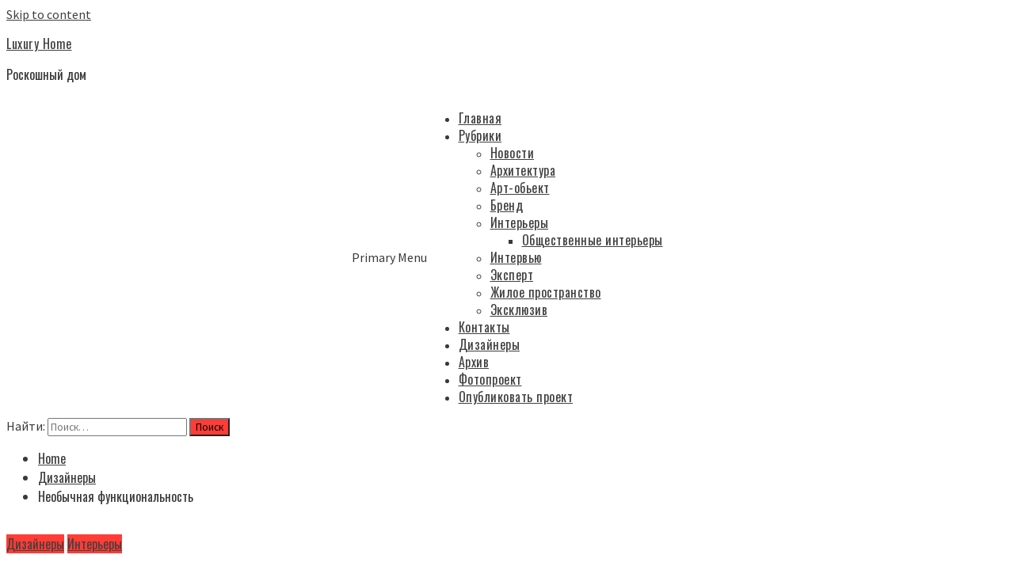

--- FILE ---
content_type: text/html; charset=UTF-8
request_url: https://luxury39.art/neobychnaya-funkczionalnost/
body_size: 70858
content:
 <!doctype html>
<html lang="ru-RU">
<head>
    <meta charset="UTF-8">
    <meta name="viewport" content="width=device-width, initial-scale=1">
	<meta name="zen-verification" content="nicbYPBWa1bBWN4iq33v49vbyHW0no6ZaRQ2prR6Lp6yf2ss7g0pFeszm6gge83a" />
    <link rel="profile" href="http://gmpg.org/xfn/11">

    <meta name='robots' content='index, follow, max-image-preview:large, max-snippet:-1, max-video-preview:-1' />

	<!-- This site is optimized with the Yoast SEO plugin v20.10 - https://yoast.com/wordpress/plugins/seo/ -->
	<title>Необычная функциональность - Luxury Home</title>
	<meta name="description" content="Luxury Home Как сделать интерьер максимально удобным, но при этом не потерять в красоте, нам расскажет дизайнер Анна Григорьева" />
	<link rel="canonical" href="https://luxury39.art/neobychnaya-funkczionalnost/" />
	<meta property="og:locale" content="ru_RU" />
	<meta property="og:type" content="article" />
	<meta property="og:title" content="Необычная функциональность - Luxury Home" />
	<meta property="og:description" content="Luxury Home Как сделать интерьер максимально удобным, но при этом не потерять в красоте, нам расскажет дизайнер Анна Григорьева" />
	<meta property="og:url" content="https://luxury39.art/neobychnaya-funkczionalnost/" />
	<meta property="og:site_name" content="Luxury Home" />
	<meta property="article:published_time" content="2021-10-01T15:11:21+00:00" />
	<meta property="article:modified_time" content="2025-10-08T13:41:38+00:00" />
	<meta property="og:image" content="https://luxury39.art/wp-content/uploads/2021/10/Гостиная-Вид-на-кухню_zvetb_1-scaled.jpg" />
	<meta property="og:image:width" content="1600" />
	<meta property="og:image:height" content="1173" />
	<meta property="og:image:type" content="image/jpeg" />
	<meta name="author" content="Luxury Home" />
	<meta name="twitter:card" content="summary_large_image" />
	<meta name="twitter:label1" content="Написано автором" />
	<meta name="twitter:data1" content="Luxury Home" />
	<meta name="twitter:label2" content="Примерное время для чтения" />
	<meta name="twitter:data2" content="4 минуты" />
	<script type="application/ld+json" class="yoast-schema-graph">{"@context":"https://schema.org","@graph":[{"@type":"Article","@id":"https://luxury39.art/neobychnaya-funkczionalnost/#article","isPartOf":{"@id":"https://luxury39.art/neobychnaya-funkczionalnost/"},"author":{"name":"Luxury Home","@id":"https://luxury39.art/#/schema/person/1c70a9fa906899e5e9349ab85f11031d"},"headline":"Необычная функциональность","datePublished":"2021-10-01T15:11:21+00:00","dateModified":"2025-10-08T13:41:38+00:00","mainEntityOfPage":{"@id":"https://luxury39.art/neobychnaya-funkczionalnost/"},"wordCount":410,"publisher":{"@id":"https://luxury39.art/#organization"},"image":{"@id":"https://luxury39.art/neobychnaya-funkczionalnost/#primaryimage"},"thumbnailUrl":"https://luxury39.art/wp-content/uploads/2021/10/Гостиная-Вид-на-кухню_zvetb_1-scaled.jpg","articleSection":["Дизайнеры","Интерьеры"],"inLanguage":"ru-RU"},{"@type":"WebPage","@id":"https://luxury39.art/neobychnaya-funkczionalnost/","url":"https://luxury39.art/neobychnaya-funkczionalnost/","name":"Необычная функциональность - Luxury Home","isPartOf":{"@id":"https://luxury39.art/#website"},"primaryImageOfPage":{"@id":"https://luxury39.art/neobychnaya-funkczionalnost/#primaryimage"},"image":{"@id":"https://luxury39.art/neobychnaya-funkczionalnost/#primaryimage"},"thumbnailUrl":"https://luxury39.art/wp-content/uploads/2021/10/Гостиная-Вид-на-кухню_zvetb_1-scaled.jpg","datePublished":"2021-10-01T15:11:21+00:00","dateModified":"2025-10-08T13:41:38+00:00","description":"Luxury Home Как сделать интерьер максимально удобным, но при этом не потерять в красоте, нам расскажет дизайнер Анна Григорьева","breadcrumb":{"@id":"https://luxury39.art/neobychnaya-funkczionalnost/#breadcrumb"},"inLanguage":"ru-RU","potentialAction":[{"@type":"ReadAction","target":["https://luxury39.art/neobychnaya-funkczionalnost/"]}]},{"@type":"ImageObject","inLanguage":"ru-RU","@id":"https://luxury39.art/neobychnaya-funkczionalnost/#primaryimage","url":"https://luxury39.art/wp-content/uploads/2021/10/Гостиная-Вид-на-кухню_zvetb_1-scaled.jpg","contentUrl":"https://luxury39.art/wp-content/uploads/2021/10/Гостиная-Вид-на-кухню_zvetb_1-scaled.jpg","width":1600,"height":1173},{"@type":"BreadcrumbList","@id":"https://luxury39.art/neobychnaya-funkczionalnost/#breadcrumb","itemListElement":[{"@type":"ListItem","position":1,"name":"Главная страница","item":"https://luxury39.art/"},{"@type":"ListItem","position":2,"name":"Рубрики","item":"https://luxury39.art/catalogs/"},{"@type":"ListItem","position":3,"name":"Дизайнеры","item":"https://luxury39.art/category/designer/"},{"@type":"ListItem","position":4,"name":"Необычная функциональность"}]},{"@type":"WebSite","@id":"https://luxury39.art/#website","url":"https://luxury39.art/","name":"Luxury Home","description":"Роскошный дом","publisher":{"@id":"https://luxury39.art/#organization"},"alternateName":"Лакшери Хоум","potentialAction":[{"@type":"SearchAction","target":{"@type":"EntryPoint","urlTemplate":"https://luxury39.art/?s={search_term_string}"},"query-input":"required name=search_term_string"}],"inLanguage":"ru-RU"},{"@type":"Organization","@id":"https://luxury39.art/#organization","name":"Luxury home","alternateName":"Лакшери Хоум","url":"https://luxury39.art/","logo":{"@type":"ImageObject","inLanguage":"ru-RU","@id":"https://luxury39.art/#/schema/logo/image/","url":"http://luxury39.art/wp-content/uploads/2023/01/lh_logos.png","contentUrl":"http://luxury39.art/wp-content/uploads/2023/01/lh_logos.png","width":2050,"height":342,"caption":"Luxury home"},"image":{"@id":"https://luxury39.art/#/schema/logo/image/"}},{"@type":"Person","@id":"https://luxury39.art/#/schema/person/1c70a9fa906899e5e9349ab85f11031d","name":"Luxury Home","image":{"@type":"ImageObject","inLanguage":"ru-RU","@id":"https://luxury39.art/#/schema/person/image/","url":"https://secure.gravatar.com/avatar/9116d5a7c21ebd20ec450deced663944?s=96&d=mm&r=g","contentUrl":"https://secure.gravatar.com/avatar/9116d5a7c21ebd20ec450deced663944?s=96&d=mm&r=g","caption":"Luxury Home"},"sameAs":["http://luxury39.art","https://instagram.com/luxury39.art?igshid=YmMyMTA2M2Y=","https://youtube.com/@Magazine_luxuryhome"],"url":"https://luxury39.art/author/luxury039/"}]}</script>
	<!-- / Yoast SEO plugin. -->


<link rel='dns-prefetch' href='//fonts.googleapis.com' />
<link rel="alternate" type="application/rss+xml" title="Luxury Home &raquo; Лента" href="https://luxury39.art/feed/" />
<link rel="alternate" type="application/rss+xml" title="Luxury Home &raquo; Лента комментариев" href="https://luxury39.art/comments/feed/" />
<link rel="alternate" type="application/rss+xml" title="Luxury Home &raquo; Лента комментариев к &laquo;Необычная функциональность&raquo;" href="https://luxury39.art/neobychnaya-funkczionalnost/feed/" />
<script type="text/javascript">
window._wpemojiSettings = {"baseUrl":"https:\/\/s.w.org\/images\/core\/emoji\/14.0.0\/72x72\/","ext":".png","svgUrl":"https:\/\/s.w.org\/images\/core\/emoji\/14.0.0\/svg\/","svgExt":".svg","source":{"concatemoji":"https:\/\/luxury39.art\/wp-includes\/js\/wp-emoji-release.min.js?ver=6.2.8"}};
/*! This file is auto-generated */
!function(e,a,t){var n,r,o,i=a.createElement("canvas"),p=i.getContext&&i.getContext("2d");function s(e,t){p.clearRect(0,0,i.width,i.height),p.fillText(e,0,0);e=i.toDataURL();return p.clearRect(0,0,i.width,i.height),p.fillText(t,0,0),e===i.toDataURL()}function c(e){var t=a.createElement("script");t.src=e,t.defer=t.type="text/javascript",a.getElementsByTagName("head")[0].appendChild(t)}for(o=Array("flag","emoji"),t.supports={everything:!0,everythingExceptFlag:!0},r=0;r<o.length;r++)t.supports[o[r]]=function(e){if(p&&p.fillText)switch(p.textBaseline="top",p.font="600 32px Arial",e){case"flag":return s("\ud83c\udff3\ufe0f\u200d\u26a7\ufe0f","\ud83c\udff3\ufe0f\u200b\u26a7\ufe0f")?!1:!s("\ud83c\uddfa\ud83c\uddf3","\ud83c\uddfa\u200b\ud83c\uddf3")&&!s("\ud83c\udff4\udb40\udc67\udb40\udc62\udb40\udc65\udb40\udc6e\udb40\udc67\udb40\udc7f","\ud83c\udff4\u200b\udb40\udc67\u200b\udb40\udc62\u200b\udb40\udc65\u200b\udb40\udc6e\u200b\udb40\udc67\u200b\udb40\udc7f");case"emoji":return!s("\ud83e\udef1\ud83c\udffb\u200d\ud83e\udef2\ud83c\udfff","\ud83e\udef1\ud83c\udffb\u200b\ud83e\udef2\ud83c\udfff")}return!1}(o[r]),t.supports.everything=t.supports.everything&&t.supports[o[r]],"flag"!==o[r]&&(t.supports.everythingExceptFlag=t.supports.everythingExceptFlag&&t.supports[o[r]]);t.supports.everythingExceptFlag=t.supports.everythingExceptFlag&&!t.supports.flag,t.DOMReady=!1,t.readyCallback=function(){t.DOMReady=!0},t.supports.everything||(n=function(){t.readyCallback()},a.addEventListener?(a.addEventListener("DOMContentLoaded",n,!1),e.addEventListener("load",n,!1)):(e.attachEvent("onload",n),a.attachEvent("onreadystatechange",function(){"complete"===a.readyState&&t.readyCallback()})),(e=t.source||{}).concatemoji?c(e.concatemoji):e.wpemoji&&e.twemoji&&(c(e.twemoji),c(e.wpemoji)))}(window,document,window._wpemojiSettings);
</script>
<style type="text/css">
img.wp-smiley,
img.emoji {
	display: inline !important;
	border: none !important;
	box-shadow: none !important;
	height: 1em !important;
	width: 1em !important;
	margin: 0 0.07em !important;
	vertical-align: -0.1em !important;
	background: none !important;
	padding: 0 !important;
}
</style>
	<link rel='stylesheet' id='wp-block-library-css' href='https://luxury39.art/wp-includes/css/dist/block-library/style.min.css?ver=6.2.8' type='text/css' media='all' />
<link rel='stylesheet' id='classic-theme-styles-css' href='https://luxury39.art/wp-includes/css/classic-themes.min.css?ver=6.2.8' type='text/css' media='all' />
<style id='global-styles-inline-css' type='text/css'>
body{--wp--preset--color--black: #000000;--wp--preset--color--cyan-bluish-gray: #abb8c3;--wp--preset--color--white: #ffffff;--wp--preset--color--pale-pink: #f78da7;--wp--preset--color--vivid-red: #cf2e2e;--wp--preset--color--luminous-vivid-orange: #ff6900;--wp--preset--color--luminous-vivid-amber: #fcb900;--wp--preset--color--light-green-cyan: #7bdcb5;--wp--preset--color--vivid-green-cyan: #00d084;--wp--preset--color--pale-cyan-blue: #8ed1fc;--wp--preset--color--vivid-cyan-blue: #0693e3;--wp--preset--color--vivid-purple: #9b51e0;--wp--preset--gradient--vivid-cyan-blue-to-vivid-purple: linear-gradient(135deg,rgba(6,147,227,1) 0%,rgb(155,81,224) 100%);--wp--preset--gradient--light-green-cyan-to-vivid-green-cyan: linear-gradient(135deg,rgb(122,220,180) 0%,rgb(0,208,130) 100%);--wp--preset--gradient--luminous-vivid-amber-to-luminous-vivid-orange: linear-gradient(135deg,rgba(252,185,0,1) 0%,rgba(255,105,0,1) 100%);--wp--preset--gradient--luminous-vivid-orange-to-vivid-red: linear-gradient(135deg,rgba(255,105,0,1) 0%,rgb(207,46,46) 100%);--wp--preset--gradient--very-light-gray-to-cyan-bluish-gray: linear-gradient(135deg,rgb(238,238,238) 0%,rgb(169,184,195) 100%);--wp--preset--gradient--cool-to-warm-spectrum: linear-gradient(135deg,rgb(74,234,220) 0%,rgb(151,120,209) 20%,rgb(207,42,186) 40%,rgb(238,44,130) 60%,rgb(251,105,98) 80%,rgb(254,248,76) 100%);--wp--preset--gradient--blush-light-purple: linear-gradient(135deg,rgb(255,206,236) 0%,rgb(152,150,240) 100%);--wp--preset--gradient--blush-bordeaux: linear-gradient(135deg,rgb(254,205,165) 0%,rgb(254,45,45) 50%,rgb(107,0,62) 100%);--wp--preset--gradient--luminous-dusk: linear-gradient(135deg,rgb(255,203,112) 0%,rgb(199,81,192) 50%,rgb(65,88,208) 100%);--wp--preset--gradient--pale-ocean: linear-gradient(135deg,rgb(255,245,203) 0%,rgb(182,227,212) 50%,rgb(51,167,181) 100%);--wp--preset--gradient--electric-grass: linear-gradient(135deg,rgb(202,248,128) 0%,rgb(113,206,126) 100%);--wp--preset--gradient--midnight: linear-gradient(135deg,rgb(2,3,129) 0%,rgb(40,116,252) 100%);--wp--preset--duotone--dark-grayscale: url('#wp-duotone-dark-grayscale');--wp--preset--duotone--grayscale: url('#wp-duotone-grayscale');--wp--preset--duotone--purple-yellow: url('#wp-duotone-purple-yellow');--wp--preset--duotone--blue-red: url('#wp-duotone-blue-red');--wp--preset--duotone--midnight: url('#wp-duotone-midnight');--wp--preset--duotone--magenta-yellow: url('#wp-duotone-magenta-yellow');--wp--preset--duotone--purple-green: url('#wp-duotone-purple-green');--wp--preset--duotone--blue-orange: url('#wp-duotone-blue-orange');--wp--preset--font-size--small: 13px;--wp--preset--font-size--medium: 20px;--wp--preset--font-size--large: 36px;--wp--preset--font-size--x-large: 42px;--wp--preset--spacing--20: 0.44rem;--wp--preset--spacing--30: 0.67rem;--wp--preset--spacing--40: 1rem;--wp--preset--spacing--50: 1.5rem;--wp--preset--spacing--60: 2.25rem;--wp--preset--spacing--70: 3.38rem;--wp--preset--spacing--80: 5.06rem;--wp--preset--shadow--natural: 6px 6px 9px rgba(0, 0, 0, 0.2);--wp--preset--shadow--deep: 12px 12px 50px rgba(0, 0, 0, 0.4);--wp--preset--shadow--sharp: 6px 6px 0px rgba(0, 0, 0, 0.2);--wp--preset--shadow--outlined: 6px 6px 0px -3px rgba(255, 255, 255, 1), 6px 6px rgba(0, 0, 0, 1);--wp--preset--shadow--crisp: 6px 6px 0px rgba(0, 0, 0, 1);}:where(.is-layout-flex){gap: 0.5em;}body .is-layout-flow > .alignleft{float: left;margin-inline-start: 0;margin-inline-end: 2em;}body .is-layout-flow > .alignright{float: right;margin-inline-start: 2em;margin-inline-end: 0;}body .is-layout-flow > .aligncenter{margin-left: auto !important;margin-right: auto !important;}body .is-layout-constrained > .alignleft{float: left;margin-inline-start: 0;margin-inline-end: 2em;}body .is-layout-constrained > .alignright{float: right;margin-inline-start: 2em;margin-inline-end: 0;}body .is-layout-constrained > .aligncenter{margin-left: auto !important;margin-right: auto !important;}body .is-layout-constrained > :where(:not(.alignleft):not(.alignright):not(.alignfull)){max-width: var(--wp--style--global--content-size);margin-left: auto !important;margin-right: auto !important;}body .is-layout-constrained > .alignwide{max-width: var(--wp--style--global--wide-size);}body .is-layout-flex{display: flex;}body .is-layout-flex{flex-wrap: wrap;align-items: center;}body .is-layout-flex > *{margin: 0;}:where(.wp-block-columns.is-layout-flex){gap: 2em;}.has-black-color{color: var(--wp--preset--color--black) !important;}.has-cyan-bluish-gray-color{color: var(--wp--preset--color--cyan-bluish-gray) !important;}.has-white-color{color: var(--wp--preset--color--white) !important;}.has-pale-pink-color{color: var(--wp--preset--color--pale-pink) !important;}.has-vivid-red-color{color: var(--wp--preset--color--vivid-red) !important;}.has-luminous-vivid-orange-color{color: var(--wp--preset--color--luminous-vivid-orange) !important;}.has-luminous-vivid-amber-color{color: var(--wp--preset--color--luminous-vivid-amber) !important;}.has-light-green-cyan-color{color: var(--wp--preset--color--light-green-cyan) !important;}.has-vivid-green-cyan-color{color: var(--wp--preset--color--vivid-green-cyan) !important;}.has-pale-cyan-blue-color{color: var(--wp--preset--color--pale-cyan-blue) !important;}.has-vivid-cyan-blue-color{color: var(--wp--preset--color--vivid-cyan-blue) !important;}.has-vivid-purple-color{color: var(--wp--preset--color--vivid-purple) !important;}.has-black-background-color{background-color: var(--wp--preset--color--black) !important;}.has-cyan-bluish-gray-background-color{background-color: var(--wp--preset--color--cyan-bluish-gray) !important;}.has-white-background-color{background-color: var(--wp--preset--color--white) !important;}.has-pale-pink-background-color{background-color: var(--wp--preset--color--pale-pink) !important;}.has-vivid-red-background-color{background-color: var(--wp--preset--color--vivid-red) !important;}.has-luminous-vivid-orange-background-color{background-color: var(--wp--preset--color--luminous-vivid-orange) !important;}.has-luminous-vivid-amber-background-color{background-color: var(--wp--preset--color--luminous-vivid-amber) !important;}.has-light-green-cyan-background-color{background-color: var(--wp--preset--color--light-green-cyan) !important;}.has-vivid-green-cyan-background-color{background-color: var(--wp--preset--color--vivid-green-cyan) !important;}.has-pale-cyan-blue-background-color{background-color: var(--wp--preset--color--pale-cyan-blue) !important;}.has-vivid-cyan-blue-background-color{background-color: var(--wp--preset--color--vivid-cyan-blue) !important;}.has-vivid-purple-background-color{background-color: var(--wp--preset--color--vivid-purple) !important;}.has-black-border-color{border-color: var(--wp--preset--color--black) !important;}.has-cyan-bluish-gray-border-color{border-color: var(--wp--preset--color--cyan-bluish-gray) !important;}.has-white-border-color{border-color: var(--wp--preset--color--white) !important;}.has-pale-pink-border-color{border-color: var(--wp--preset--color--pale-pink) !important;}.has-vivid-red-border-color{border-color: var(--wp--preset--color--vivid-red) !important;}.has-luminous-vivid-orange-border-color{border-color: var(--wp--preset--color--luminous-vivid-orange) !important;}.has-luminous-vivid-amber-border-color{border-color: var(--wp--preset--color--luminous-vivid-amber) !important;}.has-light-green-cyan-border-color{border-color: var(--wp--preset--color--light-green-cyan) !important;}.has-vivid-green-cyan-border-color{border-color: var(--wp--preset--color--vivid-green-cyan) !important;}.has-pale-cyan-blue-border-color{border-color: var(--wp--preset--color--pale-cyan-blue) !important;}.has-vivid-cyan-blue-border-color{border-color: var(--wp--preset--color--vivid-cyan-blue) !important;}.has-vivid-purple-border-color{border-color: var(--wp--preset--color--vivid-purple) !important;}.has-vivid-cyan-blue-to-vivid-purple-gradient-background{background: var(--wp--preset--gradient--vivid-cyan-blue-to-vivid-purple) !important;}.has-light-green-cyan-to-vivid-green-cyan-gradient-background{background: var(--wp--preset--gradient--light-green-cyan-to-vivid-green-cyan) !important;}.has-luminous-vivid-amber-to-luminous-vivid-orange-gradient-background{background: var(--wp--preset--gradient--luminous-vivid-amber-to-luminous-vivid-orange) !important;}.has-luminous-vivid-orange-to-vivid-red-gradient-background{background: var(--wp--preset--gradient--luminous-vivid-orange-to-vivid-red) !important;}.has-very-light-gray-to-cyan-bluish-gray-gradient-background{background: var(--wp--preset--gradient--very-light-gray-to-cyan-bluish-gray) !important;}.has-cool-to-warm-spectrum-gradient-background{background: var(--wp--preset--gradient--cool-to-warm-spectrum) !important;}.has-blush-light-purple-gradient-background{background: var(--wp--preset--gradient--blush-light-purple) !important;}.has-blush-bordeaux-gradient-background{background: var(--wp--preset--gradient--blush-bordeaux) !important;}.has-luminous-dusk-gradient-background{background: var(--wp--preset--gradient--luminous-dusk) !important;}.has-pale-ocean-gradient-background{background: var(--wp--preset--gradient--pale-ocean) !important;}.has-electric-grass-gradient-background{background: var(--wp--preset--gradient--electric-grass) !important;}.has-midnight-gradient-background{background: var(--wp--preset--gradient--midnight) !important;}.has-small-font-size{font-size: var(--wp--preset--font-size--small) !important;}.has-medium-font-size{font-size: var(--wp--preset--font-size--medium) !important;}.has-large-font-size{font-size: var(--wp--preset--font-size--large) !important;}.has-x-large-font-size{font-size: var(--wp--preset--font-size--x-large) !important;}
.wp-block-navigation a:where(:not(.wp-element-button)){color: inherit;}
:where(.wp-block-columns.is-layout-flex){gap: 2em;}
.wp-block-pullquote{font-size: 1.5em;line-height: 1.6;}
</style>
<link rel='stylesheet' id='dashicons-css' href='https://luxury39.art/wp-includes/css/dashicons.min.css?ver=6.2.8' type='text/css' media='all' />
<link rel='stylesheet' id='post-views-counter-frontend-css' href='https://luxury39.art/wp-content/plugins/post-views-counter/css/frontend.min.css?ver=1.4.6' type='text/css' media='all' />
<link rel='stylesheet' id='font-awesome-v5-css' href='https://luxury39.art/wp-content/themes/elegant-magazine-pro/assets/font-awesome-v5/css/fontawesome-all.min.css?ver=6.2.8' type='text/css' media='all' />
<link rel='stylesheet' id='bootstrap-css' href='https://luxury39.art/wp-content/themes/elegant-magazine-pro/assets/bootstrap/css/bootstrap.min.css?ver=6.2.8' type='text/css' media='all' />
<link rel='stylesheet' id='slick-css' href='https://luxury39.art/wp-content/themes/elegant-magazine-pro/assets/slick/css/slick.min.css?ver=6.2.8' type='text/css' media='all' />
<link rel='stylesheet' id='sidr-css' href='https://luxury39.art/wp-content/themes/elegant-magazine-pro/assets/sidr/css/jquery.sidr.dark.css?ver=6.2.8' type='text/css' media='all' />
<link rel='stylesheet' id='magnific-popup-css' href='https://luxury39.art/wp-content/themes/elegant-magazine-pro/assets/magnific-popup/magnific-popup.css?ver=6.2.8' type='text/css' media='all' />
<link rel='stylesheet' id='sliderpro-css' href='https://luxury39.art/wp-content/themes/elegant-magazine-pro/assets/slider-pro/css/slider-pro.min.css?ver=6.2.8' type='text/css' media='all' />
<link rel='stylesheet' id='elegant-magazine-google-fonts-css' href='https://fonts.googleapis.com/css?family=Source%20Sans%20Pro:400,400i,700,700i|Oswald:300,400,700&#038;subset=latin,latin-ext' type='text/css' media='all' />
<link rel='stylesheet' id='elegant-magazine-style-css' href='https://luxury39.art/wp-content/themes/elegant-magazine-pro/style.css?ver=6.2.8' type='text/css' media='all' />
<style id='elegant-magazine-style-inline-css' type='text/css'>


                body .top-masthead {
        background: #353535;
        }

        body .top-masthead-overlay {
        background: rgba(53,53,53,0.75);
        }

    
                body .top-masthead,
        body .top-masthead a {
        color: #ffffff;

        }

    
                body .offcanvas-menu span,
        body .data-bg,
        body .primary-color {
        background-color: #3a3a3a;
        }

        body{
        color: #3a3a3a;
        }
    
                body .secondary-color,
        body button,
        body input[type="button"],
        body input[type="reset"],
        body input[type="submit"],
        body .site-content .search-form .search-submit,
        body .site-footer .search-form .search-submit,
        body .figure-categories-bg .cat-links a,
        body .tagcloud a:hover{
        background: #ff3c36;
        }

        body a:hover,
        body a:focus,
        body a:active,
        body .figure-categories-2 .cat-links a,
        body .elegant_magazine_single_col_categorised_posts .figure-categories .cat-links a,
        body .elegant_magazine_express_col_categorised_posts .em-express-article-lists .figure-categories .cat-links a{
        color: #ff3c36;
        }


    
        
        a{
        color: #404040;

        }

        .af-tabs.nav-tabs > li.active > a,
        .af-tabs.nav-tabs > li:hover > a,
        .af-tabs.nav-tabs > li:focus > a{
        color: #404040;
        }

        .social-widget-menu ul li a,
        .em-author-details ul li a,
        .tagcloud a {
        border-color: #404040;
        }

        a:visited{
        color: #404040;
        }
    
                body h1,
        body h2,
        body h2 span,
        body h3,
        body h4,
        body h5,
        body h6 {
        color: #000000;
        }
    

                .figure-categories-bg .em-post-format{
        background: #00BCD4;
        }
        .em-post-format{
        color: #00BCD4;
        }

    

                .slider-figcaption-1 .slide-title a, .grid-item-metadata-1, .slider-figcaption a{
        color: #ffffff;
        }

    
                body .slider-figcaption-1 .slide-title a {
        background: rgba(0,0,0,0.75);
        }

        body .slider-figcaption-1 .slide-title a,
        body .slider-figcaption-1 .slide-title a,
        body .grid-item-metadata-1 {
        background: rgba(0,0,0,0.75);
        }

        body .slider-figcaption-1 .slide-title a {
        box-decoration-break: clone;
        -webkit-box-shadow: 10px 0 0 rgba(0,0,0,0.75), -10px 0 0 rgba(0,0,0,0.75);
        -moz-box-shadow: 10px 0 0 rgba(0,0,0,0.75), -10px 0 0 rgba(0,0,0,0.75);
        -ms-box-shadow: 10px 0 0 rgba(0,0,0,0.75), -10px 0 0 rgba(0,0,0,0.75);
        -o-box-shadow: 10px 0 0 rgba(0,0,0,0.75), -10px 0 0 rgba(0,0,0,0.75);
        box-shadow: 10px 0 0 rgba(0,0,0,0.75), -10px 0 0 rgba(0,0,0,0.75);
        }

    
                body,
        body button,
        body input,
        body select,
        body optgroup,
        body textarea {
        font-family: Source Sans Pro;
        }

    
                body h1,
        body h2,
        body h3,
        body h4,
        body h5,
        body h6,
        body .main-navigation a,
        body .font-family-1,
        body .site-description,
        body .trending-posts-line,
        body .widget-title,
        body .em-widget-subtitle,
        body .grid-item-metadata .item-metadata,
        body .af-navcontrols .slide-count,
        body .figure-categories .cat-links,
        body .nav-links a {
        font-family: Oswald;
        }

    
            .article-title, .site-branding .site-title, .main-navigation .menu ul li a, .slider-figcaption .slide-title {
        letter-spacing: 0.5px;
        line-height: 1.4;
        }

    

            body .site-footer {
        background: #1f2125;

        }

    
                body .site-footer,
        body .site-footer .widget-title,
        body .site-footer .site-title a,
        body .site-footer .site-description,
        body .site-footer a {
        color: #ffffff;

        }

        .site-footer .social-widget-menu ul li a,
        .site-footer .em-author-details ul li a,
        .site-footer .tagcloud a
        {
            border-color: #ffffff;
        }

        .site-footer a:visited {
        color: #ffffff;
        }


    
                body .site-info {
        background: #000000;

        }

    
                body .site-info,
        body .site-info a {
        color: #ffffff;

        }

    
                body .mailchimp-block {
        background: #1f2125;

        }

    
        @media only screen and (min-width: 1025px) and (max-width: 1599px) {

                body .af-main-banner .slider-figcaption .slide-title {
        font-size: 32px;
        }

        body .widget .slider-figcaption-1 .slide-title {
        font-size: calc(32px - 4px);
        }

    

           body .af-main-banner .article-title-1 {
        font-size: 20px;
        }

    

        
        body #primary .af-tabs.nav-tabs > li > a,
        body.archive .site-content .header-title-wrapper .page-title,
        body.search-results .site-content .header-title-wrapper .page-title,
        body #primary .widget-title span,
        body header.entry-header h1.entry-title{
        font-size: 36px;
        }

    
                body #primary .em-widget-subtitle {
        font-size: 14px;
        }

    
                body #primary .widget .article-title{
        font-size: calc(18px - 2px);
        }

        body #primary .widget .article-title.article-title-2,
        .em-latest-post-carousel .slider-figcaption .slide-title-1{
        font-size: 18px;
        }
            }


        
</style>
<script type='text/javascript' src='https://luxury39.art/wp-includes/js/jquery/jquery.min.js?ver=3.6.4' id='jquery-core-js'></script>
<script type='text/javascript' src='https://luxury39.art/wp-includes/js/jquery/jquery-migrate.min.js?ver=3.4.0' id='jquery-migrate-js'></script>
<link rel="https://api.w.org/" href="https://luxury39.art/wp-json/" /><link rel="alternate" type="application/json" href="https://luxury39.art/wp-json/wp/v2/posts/5173" /><link rel="EditURI" type="application/rsd+xml" title="RSD" href="https://luxury39.art/xmlrpc.php?rsd" />
<link rel="wlwmanifest" type="application/wlwmanifest+xml" href="https://luxury39.art/wp-includes/wlwmanifest.xml" />
<meta name="generator" content="WordPress 6.2.8" />
<link rel='shortlink' href='https://luxury39.art/?p=5173' />
<link rel="alternate" type="application/json+oembed" href="https://luxury39.art/wp-json/oembed/1.0/embed?url=https%3A%2F%2Fluxury39.art%2Fneobychnaya-funkczionalnost%2F" />
<link rel="alternate" type="text/xml+oembed" href="https://luxury39.art/wp-json/oembed/1.0/embed?url=https%3A%2F%2Fluxury39.art%2Fneobychnaya-funkczionalnost%2F&#038;format=xml" />
<link rel="pingback" href="https://luxury39.art/xmlrpc.php"><link rel="icon" href="https://luxury39.art/wp-content/uploads/2023/01/cropped-lh_logos-32x32.png" sizes="32x32" />
<link rel="icon" href="https://luxury39.art/wp-content/uploads/2023/01/cropped-lh_logos-192x192.png" sizes="192x192" />
<link rel="apple-touch-icon" href="https://luxury39.art/wp-content/uploads/2023/01/cropped-lh_logos-180x180.png" />
<meta name="msapplication-TileImage" content="https://luxury39.art/wp-content/uploads/2023/01/cropped-lh_logos-270x270.png" />
		<style type="text/css" id="wp-custom-css">
			/* .s-icons a[href*="t.me"]::before { content: '\f3fe'; font-family: 'Font Awesome 5 Brands'; } */
.socials-ic a{
	padding:10px
}		</style>
			

<!-- Yandex.Metrika counter -->

	<script type='application/ld+json'> 
{
  "@context": "http://www.schema.org",
  "@type": "Organization",
  "name": "Luxury Home",
  "url": "http://luxury39.art/",
  "description": "Журнал о современной архитектуре и современных дизайнерах и стильной жизни, подбор дизайнеров под ваш ремонт.",
  "address": {
    "@type": "PostalAddress",
    "streetAddress": "Московский пр., 250",
    "postOfficeBoxNumber": "magazine_luxuryhome@mail.ru",
    "addressLocality": "Калининград",
    "addressRegion": "Калининградская область",
    "postalCode": "236006",
    "addressCountry": "Россия"
  },
  "geo": {
    "@type": "GeoCoordinates",
    "latitude": "54.7077564015339",
    "longitude": "20.574422891186686"
  },
  "hasMap": "https://goo.gl/maps/NCwU6KCW8nDQAoaRA",
  "openingHours": "Mo, Tu, We, Th, Fr 10:00-18:00",
  "contactPoint": {
    "@type": "ContactPoint",
    "telephone": "89062388463"
  }
}
 </script>

<meta name="yandex-verification" content="89668e3b525f4590" />
<meta name="google-site-verification" content="OKWlbs9DnbiEXudqlwUwKzb3b7M8-MulZpZnJCcQTa4" />
	
<!-- Yandex.Metrika counter -->
<script type="text/javascript" >
   (function(m,e,t,r,i,k,a){m[i]=m[i]||function(){(m[i].a=m[i].a||[]).push(arguments)};
   m[i].l=1*new Date();
   for (var j = 0; j < document.scripts.length; j++) {if (document.scripts[j].src === r) { return; }}
   k=e.createElement(t),a=e.getElementsByTagName(t)[0],k.async=1,k.src=r,a.parentNode.insertBefore(k,a)})
   (window, document, "script", "https://mc.yandex.ru/metrika/tag.js", "ym");

   ym(90932305, "init", {
        clickmap:true,
        trackLinks:true,
        accurateTrackBounce:true,
        webvisor:true
   });
</script>
<noscript><div><img src="https://mc.yandex.ru/watch/90932305" style="position:absolute; left:-9999px;" alt="" /></div></noscript>
<!-- /Yandex.Metrika counter -->
	
</head>

<body class="post-template-default single single-post postid-5173 single-format-standard default-content-layout align-content-left disable-default-home-content">

<svg xmlns="http://www.w3.org/2000/svg" viewBox="0 0 0 0" width="0" height="0" focusable="false" role="none" style="visibility: hidden; position: absolute; left: -9999px; overflow: hidden;" ><defs><filter id="wp-duotone-dark-grayscale"><feColorMatrix color-interpolation-filters="sRGB" type="matrix" values=" .299 .587 .114 0 0 .299 .587 .114 0 0 .299 .587 .114 0 0 .299 .587 .114 0 0 " /><feComponentTransfer color-interpolation-filters="sRGB" ><feFuncR type="table" tableValues="0 0.49803921568627" /><feFuncG type="table" tableValues="0 0.49803921568627" /><feFuncB type="table" tableValues="0 0.49803921568627" /><feFuncA type="table" tableValues="1 1" /></feComponentTransfer><feComposite in2="SourceGraphic" operator="in" /></filter></defs></svg><svg xmlns="http://www.w3.org/2000/svg" viewBox="0 0 0 0" width="0" height="0" focusable="false" role="none" style="visibility: hidden; position: absolute; left: -9999px; overflow: hidden;" ><defs><filter id="wp-duotone-grayscale"><feColorMatrix color-interpolation-filters="sRGB" type="matrix" values=" .299 .587 .114 0 0 .299 .587 .114 0 0 .299 .587 .114 0 0 .299 .587 .114 0 0 " /><feComponentTransfer color-interpolation-filters="sRGB" ><feFuncR type="table" tableValues="0 1" /><feFuncG type="table" tableValues="0 1" /><feFuncB type="table" tableValues="0 1" /><feFuncA type="table" tableValues="1 1" /></feComponentTransfer><feComposite in2="SourceGraphic" operator="in" /></filter></defs></svg><svg xmlns="http://www.w3.org/2000/svg" viewBox="0 0 0 0" width="0" height="0" focusable="false" role="none" style="visibility: hidden; position: absolute; left: -9999px; overflow: hidden;" ><defs><filter id="wp-duotone-purple-yellow"><feColorMatrix color-interpolation-filters="sRGB" type="matrix" values=" .299 .587 .114 0 0 .299 .587 .114 0 0 .299 .587 .114 0 0 .299 .587 .114 0 0 " /><feComponentTransfer color-interpolation-filters="sRGB" ><feFuncR type="table" tableValues="0.54901960784314 0.98823529411765" /><feFuncG type="table" tableValues="0 1" /><feFuncB type="table" tableValues="0.71764705882353 0.25490196078431" /><feFuncA type="table" tableValues="1 1" /></feComponentTransfer><feComposite in2="SourceGraphic" operator="in" /></filter></defs></svg><svg xmlns="http://www.w3.org/2000/svg" viewBox="0 0 0 0" width="0" height="0" focusable="false" role="none" style="visibility: hidden; position: absolute; left: -9999px; overflow: hidden;" ><defs><filter id="wp-duotone-blue-red"><feColorMatrix color-interpolation-filters="sRGB" type="matrix" values=" .299 .587 .114 0 0 .299 .587 .114 0 0 .299 .587 .114 0 0 .299 .587 .114 0 0 " /><feComponentTransfer color-interpolation-filters="sRGB" ><feFuncR type="table" tableValues="0 1" /><feFuncG type="table" tableValues="0 0.27843137254902" /><feFuncB type="table" tableValues="0.5921568627451 0.27843137254902" /><feFuncA type="table" tableValues="1 1" /></feComponentTransfer><feComposite in2="SourceGraphic" operator="in" /></filter></defs></svg><svg xmlns="http://www.w3.org/2000/svg" viewBox="0 0 0 0" width="0" height="0" focusable="false" role="none" style="visibility: hidden; position: absolute; left: -9999px; overflow: hidden;" ><defs><filter id="wp-duotone-midnight"><feColorMatrix color-interpolation-filters="sRGB" type="matrix" values=" .299 .587 .114 0 0 .299 .587 .114 0 0 .299 .587 .114 0 0 .299 .587 .114 0 0 " /><feComponentTransfer color-interpolation-filters="sRGB" ><feFuncR type="table" tableValues="0 0" /><feFuncG type="table" tableValues="0 0.64705882352941" /><feFuncB type="table" tableValues="0 1" /><feFuncA type="table" tableValues="1 1" /></feComponentTransfer><feComposite in2="SourceGraphic" operator="in" /></filter></defs></svg><svg xmlns="http://www.w3.org/2000/svg" viewBox="0 0 0 0" width="0" height="0" focusable="false" role="none" style="visibility: hidden; position: absolute; left: -9999px; overflow: hidden;" ><defs><filter id="wp-duotone-magenta-yellow"><feColorMatrix color-interpolation-filters="sRGB" type="matrix" values=" .299 .587 .114 0 0 .299 .587 .114 0 0 .299 .587 .114 0 0 .299 .587 .114 0 0 " /><feComponentTransfer color-interpolation-filters="sRGB" ><feFuncR type="table" tableValues="0.78039215686275 1" /><feFuncG type="table" tableValues="0 0.94901960784314" /><feFuncB type="table" tableValues="0.35294117647059 0.47058823529412" /><feFuncA type="table" tableValues="1 1" /></feComponentTransfer><feComposite in2="SourceGraphic" operator="in" /></filter></defs></svg><svg xmlns="http://www.w3.org/2000/svg" viewBox="0 0 0 0" width="0" height="0" focusable="false" role="none" style="visibility: hidden; position: absolute; left: -9999px; overflow: hidden;" ><defs><filter id="wp-duotone-purple-green"><feColorMatrix color-interpolation-filters="sRGB" type="matrix" values=" .299 .587 .114 0 0 .299 .587 .114 0 0 .299 .587 .114 0 0 .299 .587 .114 0 0 " /><feComponentTransfer color-interpolation-filters="sRGB" ><feFuncR type="table" tableValues="0.65098039215686 0.40392156862745" /><feFuncG type="table" tableValues="0 1" /><feFuncB type="table" tableValues="0.44705882352941 0.4" /><feFuncA type="table" tableValues="1 1" /></feComponentTransfer><feComposite in2="SourceGraphic" operator="in" /></filter></defs></svg><svg xmlns="http://www.w3.org/2000/svg" viewBox="0 0 0 0" width="0" height="0" focusable="false" role="none" style="visibility: hidden; position: absolute; left: -9999px; overflow: hidden;" ><defs><filter id="wp-duotone-blue-orange"><feColorMatrix color-interpolation-filters="sRGB" type="matrix" values=" .299 .587 .114 0 0 .299 .587 .114 0 0 .299 .587 .114 0 0 .299 .587 .114 0 0 " /><feComponentTransfer color-interpolation-filters="sRGB" ><feFuncR type="table" tableValues="0.098039215686275 1" /><feFuncG type="table" tableValues="0 0.66274509803922" /><feFuncB type="table" tableValues="0.84705882352941 0.41960784313725" /><feFuncA type="table" tableValues="1 1" /></feComponentTransfer><feComposite in2="SourceGraphic" operator="in" /></filter></defs></svg>

<div id="page" class="site">
    <a class="skip-link screen-reader-text" href="#content">Skip to content</a>

    <div class="top-masthead ">
        <div class="container">
            <div class="row">
                                            </div>
        </div>
    </div>
     <!--    Topbar Ends-->
<header id="masthead" class="site-header">
        <div class="masthead-banner " data-background="">
        <div class="container">
            <div class="row">
                <div class="col-md-12">
                    <div class="site-branding">
                                                    <p class="site-title font-family-1">
                                <a href="https://luxury39.art/" rel="home">Luxury Home</a>
                            </p>
                        
                                                    <p class="site-description">Роскошный дом</p>
                                            </div>
                </div>
            </div>
        </div>
    </div>
    <nav id="site-navigation" class="main-navigation">
        <div class="container">
            <div class="row">
                <div class="col-md-12">
                    <div class="navigation-container" style="display: flex;align-items: center;justify-content: center;">
                                                
                        <span class="af-search-click icon-search">
                                <a href="#"><i class="fa fa-search"></i></a>
                            </span>
                        <span class="toggle-menu" aria-controls="primary-menu" aria-expanded="false">
                                <span class="screen-reader-text">Primary Menu</span>
                                 <i class="ham"></i>
                            </span>
                        <div class="menu main-menu"><ul id="primary-menu" class="menu"><li id="menu-item-29" class="menu-item menu-item-type-custom menu-item-object-custom menu-item-home menu-item-29"><a href="https://luxury39.art">Главная</a></li>
<li id="menu-item-28" class="menu-item menu-item-type-post_type menu-item-object-page current_page_parent menu-item-has-children menu-item-28"><a href="https://luxury39.art/catalogs/">Рубрики</a>
<ul class="sub-menu">
	<li id="menu-item-31" class="menu-item menu-item-type-taxonomy menu-item-object-category menu-item-31"><a href="https://luxury39.art/category/news/">Новости</a></li>
	<li id="menu-item-93" class="menu-item menu-item-type-taxonomy menu-item-object-category menu-item-93"><a href="https://luxury39.art/category/architecture/">Архитектура</a></li>
	<li id="menu-item-1824" class="menu-item menu-item-type-taxonomy menu-item-object-category menu-item-1824"><a href="https://luxury39.art/category/art-object/">Арт-обьект</a></li>
	<li id="menu-item-94" class="menu-item menu-item-type-taxonomy menu-item-object-category menu-item-94"><a href="https://luxury39.art/category/brend/">Бренд</a></li>
	<li id="menu-item-99" class="menu-item menu-item-type-taxonomy menu-item-object-category current-post-ancestor current-menu-parent current-post-parent menu-item-has-children menu-item-99"><a href="https://luxury39.art/category/interiors/">Интерьеры</a>
	<ul class="sub-menu">
		<li id="menu-item-18894" class="menu-item menu-item-type-taxonomy menu-item-object-category menu-item-18894"><a href="https://luxury39.art/category/%d0%be%d0%b1%d1%89%d0%b5%d1%81%d1%82%d0%b2%d0%b5%d0%bd%d0%bd%d1%8b%d0%b5-%d0%b8%d0%bd%d1%82%d0%b5%d1%80%d1%8c%d0%b5%d1%80%d1%8b/">Общественные интерьеры</a></li>
	</ul>
</li>
	<li id="menu-item-98" class="menu-item menu-item-type-taxonomy menu-item-object-category menu-item-98"><a href="https://luxury39.art/category/interview/">Интервью</a></li>
	<li id="menu-item-10099" class="menu-item menu-item-type-taxonomy menu-item-object-category menu-item-10099"><a href="https://luxury39.art/category/expert/">Эксперт</a></li>
	<li id="menu-item-97" class="menu-item menu-item-type-taxonomy menu-item-object-category menu-item-97"><a href="https://luxury39.art/category/jiloe-prostranstvo/">Жилое пространство</a></li>
	<li id="menu-item-100" class="menu-item menu-item-type-taxonomy menu-item-object-category menu-item-100"><a href="https://luxury39.art/category/exclusive/">Эксклюзив</a></li>
</ul>
</li>
<li id="menu-item-38" class="menu-item menu-item-type-post_type menu-item-object-page menu-item-privacy-policy menu-item-38"><a rel="privacy-policy" href="https://luxury39.art/contacts_luxury_home/">Контакты</a></li>
<li id="menu-item-96" class="menu-item menu-item-type-taxonomy menu-item-object-category current-post-ancestor current-menu-parent current-post-parent menu-item-96"><a href="https://luxury39.art/category/designer/">Дизайнеры</a></li>
<li id="menu-item-46" class="menu-item menu-item-type-post_type menu-item-object-page menu-item-46"><a href="https://luxury39.art/acrhive-luxury-home/">Архив</a></li>
<li id="menu-item-990" class="menu-item menu-item-type-taxonomy menu-item-object-category menu-item-990"><a href="https://luxury39.art/category/photoproject/">Фотопроект</a></li>
<li id="menu-item-13237" class="menu-item menu-item-type-custom menu-item-object-custom menu-item-13237"><a href="https://forms.gle/QQsndt31WZFyAfzB6">Опубликовать проект</a></li>
</ul></div>
                    </div>
                </div>
            </div>
        </div>
    </nav>
</header>
<!--                         <div class="button_publish"><a href="https://forms.gle/QQsndt31WZFyAfzB6">Опубликовать проект</a></div> -->
<div id="af-search-wrap">
    <div class="af-search-box table-block">
        <div class="table-block-child v-center text-center">
            <form role="search" method="get" class="search-form" action="https://luxury39.art/">
				<label>
					<span class="screen-reader-text">Найти:</span>
					<input type="search" class="search-field" placeholder="Поиск&hellip;" value="" name="s" />
				</label>
				<input type="submit" class="search-submit" value="Поиск" />
			</form>        </div>
    </div>
    <div class="af-search-close af-search-click">
        <span></span>
        <span></span>
    </div>
</div>








    <div id="content" class="site-content">


        <div class="em-breadcrumbs font-family-1">
            <div class="container">
                <div class="row">
                    <div class="col-sm-12">
                        <div role="navigation" aria-label="Breadcrumbs" class="breadcrumb-trail breadcrumbs" itemprop="breadcrumb"><ul class="trail-items" itemscope itemtype="http://schema.org/BreadcrumbList"><meta name="numberOfItems" content="3" /><meta name="itemListOrder" content="Ascending" /><li itemprop="itemListElement" itemscope itemtype="http://schema.org/ListItem" class="trail-item trail-begin"><a href="https://luxury39.art" rel="home"><span itemprop="name">Home</span></a><meta itemprop="position" content="1" /></li><li itemprop="itemListElement" itemscope itemtype="http://schema.org/ListItem" class="trail-item"><a href="https://luxury39.art/category/designer/"><span itemprop="name">Дизайнеры</span></a><meta itemprop="position" content="2" /></li><li itemprop="itemListElement" itemscope itemtype="http://schema.org/ListItem" class="trail-item trail-end"><span itemprop="name">Необычная функциональность</span><meta itemprop="position" content="3" /></li></ul></div>                    </div>
                </div>
            </div>
        </div>


    
    <div id="primary" class="content-area">
        <main id="main" class="site-main">

                            <article id="post-5173" class="post-5173 post type-post status-publish format-standard has-post-thumbnail hentry category-designer category-interiors">
                    <header class="entry-header">
                    <div class="post-thumbnail full-width-image">
                    <img width="1024" height="751" src="https://luxury39.art/wp-content/uploads/2021/10/Гостиная-Вид-на-кухню_zvetb_1-1024x751.jpg" class="attachment-elegant-magazine-featured size-elegant-magazine-featured wp-post-image" alt="" decoding="async" srcset="https://luxury39.art/wp-content/uploads/2021/10/Гостиная-Вид-на-кухню_zvetb_1-1024x751.jpg 1024w, https://luxury39.art/wp-content/uploads/2021/10/Гостиная-Вид-на-кухню_zvetb_1-300x220.jpg 300w, https://luxury39.art/wp-content/uploads/2021/10/Гостиная-Вид-на-кухню_zvetb_1-768x563.jpg 768w, https://luxury39.art/wp-content/uploads/2021/10/Гостиная-Вид-на-кухню_zvetb_1-1536x1126.jpg 1536w, https://luxury39.art/wp-content/uploads/2021/10/Гостиная-Вид-на-кухню_zvetb_1-2048x1501.jpg 2048w, https://luxury39.art/wp-content/uploads/2021/10/Гостиная-Вид-на-кухню_zvetb_1-scaled.jpg 1600w" sizes="(max-width: 1024px) 100vw, 1024px" />                </div>
            
        
    <div class="header-details-wrapper">
        <div class="entry-header-details">
                                         <div class="figure-categories figure-categories-bg">
                                        <noindex><span class="cat-links"> <a href="https://luxury39.art/category/designer/" rel="category tag">Дизайнеры</a>&nbsp<a href="https://luxury39.art/category/interiors/" rel="category tag">Интерьеры</a></span></noindex>                </div>
                        <h1 class="entry-title">Необычная функциональность</h1>                                        <div class="post-item-metadata entry-meta">
                            <span class="item-metadata posts-author">
            <span class=""></span>
            <a href="https://luxury39.art/author/luxury039/">
                Luxury Home            </a>
        </span>
        <span class="">/</span>
        <span class="item-metadata posts-date">
            01.10.2021        </span>
                        </div>
               
                    </div>
    </div>
</header><!-- .entry-header -->





                    <div class="entry-content-wrap">
                        

    <div class="entry-content">
        <h2 class="wp-block-heading">Необычная функциональность</h2><p>О том, как сделать интерьер максимально удобным, но при этом не потерять в красоте, нам расскажет дизайнер Анна Григорьева.</p><div style="height:59px" aria-hidden="true" class="wp-block-spacer"></div><div class="wp-block-media-text alignwide is-stacked-on-mobile" style="grid-template-columns:31% auto"><figure class="wp-block-media-text__media"><img decoding="async" loading="lazy" width="682" height="1024" src="https://luxury39.art/wp-content/uploads/2021/10/IMG-728cd94a5dc3064553f62a76b9d505b5-V-682x1024.jpg" alt="" class="wp-image-5186 size-full" srcset="https://luxury39.art/wp-content/uploads/2021/10/IMG-728cd94a5dc3064553f62a76b9d505b5-V-682x1024.jpg 682w, https://luxury39.art/wp-content/uploads/2021/10/IMG-728cd94a5dc3064553f62a76b9d505b5-V-200x300.jpg 200w, https://luxury39.art/wp-content/uploads/2021/10/IMG-728cd94a5dc3064553f62a76b9d505b5-V-768x1153.jpg 768w, https://luxury39.art/wp-content/uploads/2021/10/IMG-728cd94a5dc3064553f62a76b9d505b5-V-1023x1536.jpg 1023w, https://luxury39.art/wp-content/uploads/2021/10/IMG-728cd94a5dc3064553f62a76b9d505b5-V-1024x1537.jpg 1024w, https://luxury39.art/wp-content/uploads/2021/10/IMG-728cd94a5dc3064553f62a76b9d505b5-V.jpg 1066w" sizes="(max-width: 682px) 100vw, 682px" /></figure><div class="wp-block-media-text__content">
<p>Анна Григорьева, архитектор, дизайнер<br>Тел. +7 931 604 33 76<br><span>@grigoreva.architect</span></p>
</div></div><div style="height:41px" aria-hidden="true" class="wp-block-spacer"></div><p>Главной задачей было создать необычный, ультрасовременный, но в то же время уютный интерьер и организовать логичное разделение на функциональные участки. Как и любой другой интерьер, первый этаж нуждается в условных границах, поскольку так его проще воспринимать, а людям удобнее обустраивать свой быт.</p><div style="height:41px" aria-hidden="true" class="wp-block-spacer"></div><figure class="wp-block-image size-large"><img decoding="async" src="https://luxury39.art/wp-content/uploads/2021/10/%D0%93%D0%BE%D1%81%D1%82%D0%B8%D0%BD%D0%B0%D1%8F-%D0%92%D0%B8%D0%B4-%D0%BD%D0%B0-%D0%BC%D0%B0%D1%81%D1%82%D0%B5%D1%80%D1%81%D0%BA%D1%83%D1%8E_zvetb_1-1-1024x751.jpg" alt="" class="wp-image-5179"></figure><div style="height:41px" aria-hidden="true" class="wp-block-spacer"></div><p>Еще одной из главных задач было интегрировать в данный интерьер систему «Умный дом». Данная система имеет несколько сценариев, она учитывает пожелания заказчика и предусматривает управление всеми системами жилья.</p><div style="height:41px" aria-hidden="true" class="wp-block-spacer"></div><figure class="wp-block-image size-large"><img decoding="async" src="https://luxury39.art/wp-content/uploads/2021/10/%D0%93%D0%BE%D1%81%D1%82%D0%B8%D0%BD%D0%B0%D1%8F-%D0%A0%D0%B0%D0%B7%D0%B2%D1%91%D1%80%D1%82%D0%BA%D0%B0-%D0%BD%D0%B0-%D0%BF%D1%80%D0%B8%D1%85%D0%BE%D0%B6%D1%83%D1%8E-%D1%81-%D0%BA%D0%B0%D0%BC%D0%B8%D0%BD%D0%BE%D0%BC_zvetb_1-1024x751.jpg" alt="" class="wp-image-5181"></figure><div style="height:41px" aria-hidden="true" class="wp-block-spacer"></div><p>Начнем с правой стороны от входа, где расположился маленький гостевой санузел. В данном санузле мы предусмотрели небольшой душевой трап для мытья лап лабрадору, что очень важно с точки зрения общей функциональности. Раковина из колотого речного камня напоминает нам о легкой экостилистике. Также мы не стали делать какие-то сложные рисунки из плитки и использовали только одну модель на все помещение, разбавив его зеркалами со светодиодными лентами.</p><div style="height:41px" aria-hidden="true" class="wp-block-spacer"></div><figure class="wp-block-image size-large"><img decoding="async" src="https://luxury39.art/wp-content/uploads/2021/10/%D0%B4%D0%BB%D1%8F-%D0%BE%D0%B1%D0%BB%D0%BE%D0%B6%D0%BA%D0%B8-1024x751.jpg" alt="" class="wp-image-5182"></figure><div style="height:41px" aria-hidden="true" class="wp-block-spacer"></div><p>Заходя в общую комнату, мы видим пространство, визуально разделенное на две зоны: кухонную и гостиную. Нельзя не заметить, что в кухонной зоне мы не стали делать большую рабочую поверхность, поскольку задачей от хозяйки было всю утварь спрятать в системы хранения и оставить остров, выполняющий кухонные функции, а также предусмотреть совмещение острова с барной стойкой, которая выполняет функцию стола. Сама барная стойка выполнена из дерева с эпоксидной смолой и имеет неправильную геометрическую форму, что никак не влияет на удобство ее использования, а над ней расположен подвес для бокалов, который делался под заказ.</p><div style="height:41px" aria-hidden="true" class="wp-block-spacer"></div><figure class="wp-block-image size-large"><img decoding="async" src="https://luxury39.art/wp-content/uploads/2021/10/%D0%9A%D1%83%D1%85%D0%BD%D1%8F-%D0%B2%D0%B8%D0%B4-%D0%BE%D1%82-%D0%BE%D1%81%D1%82%D1%80%D0%BE%D0%B2%D0%B0_zvetb_1-1024x751.jpg" alt="" class="wp-image-5183"></figure><div style="height:41px" aria-hidden="true" class="wp-block-spacer"></div><p>Как видно на изображениях, вытяжки над варочной поверхностью нет. Она спрятана в столешницу и выдвигается нажатием специальной кнопки. Поэтому потолок над островом мы оформили великолепным большим подвесом-люстрой Bolle Zigzag 24, имеющей 24 прозрачных плафона в виде пузырей. Сама варочная поверхность состоит из нескольких модулей шестигранной формы, что добавляет нашему интерьеру некоторой пикантности.<br>Вся задняя стена устроена кухонным гарнитуром, бытовой техникой и системами хранения. Туда встроили всю необходимую технику и предусмотрели место под оборудование для автоматизированного управления сантехническим оборудованием, а также цокольный кухонный пылесос.</p><div style="height:41px" aria-hidden="true" class="wp-block-spacer"></div><figure class="wp-block-image size-large"><img decoding="async" src="https://luxury39.art/wp-content/uploads/2021/10/%D0%93%D0%BE%D1%81%D1%82%D0%B8%D0%BD%D0%B0%D1%8F-%D0%92%D0%B8%D0%B4-%D0%BD%D0%B0-%D0%BE%D0%BA%D0%BD%D0%B0_zvetb_1_zvetb_1-1024x751.jpg" alt="" class="wp-image-5180"></figure><div style="height:41px" aria-hidden="true" class="wp-block-spacer"></div><p>В зоне гостиной расположили зону отдыха, в которой стоит раскладной диван и еще одна фишка интерьера – биокамин, интегрированный в систему «Умного дома». Над камином – большой телевизор, который ставили с расчетом, что его размеры не должны превышать 78 дюймов по диагонали.<br>Очень хочется отметить необычный потолок. На нем сделан рисунок из встроенных светодиодных линейных светильников серии Ini Led Inner. Такой динамичный рисунок визуально объединяет сразу несколько помещений, делает их единым целым, несмотря на совершенно разную функциональность.</p><div style="height:75px" aria-hidden="true" class="wp-block-spacer"></div>
<div class="post-views content-post post-5173 entry-meta">
				<span class="post-views-icon dashicons dashicons-visibility"></span> <span class="post-views-label">Просмотры:</span> <span class="post-views-count">362</span>
			</div>        		<div class="more_news">
			<strong>Еще больше новостей на нашем телеграмм-канале: <a href="https://t.me/luxuryhome39" rel="nofollow">luxuryhome39</a></strong>
		</div>
            <div class="post-item-metadata entry-meta">
                            </div>
            <div class="share_icons"><p>Поделиться:</p><!-- uSocial -->
<script async src="https://usocial.pro/usocial/usocial.js?uid=d7102e938af73954&v=6.1.5" data-script="usocial" charset="utf-8"></script>
<div class="uSocial-Share" data-pid="9052c0955012b56b281917aa52aeb1ff" data-type="share" data-options="round-rect,style1,default,absolute,horizontal,size32,eachCounter1,counter0,nomobile,mobile_position_right" data-social="vk,telegram,vi,wa,pinterest"></div>
<!-- /uSocial --></div>
                		

    </div><!-- .entry-content -->
    <footer class="entry-footer">
            </footer>




	<nav class="navigation post-navigation" aria-label="Записи">
		<h2 class="screen-reader-text">Навигация по записям</h2>
		<div class="nav-links"><div class="nav-previous"><a href="https://luxury39.art/elegantnost-dlya-vseh/" rel="prev">Элегантность для всех</a></div><div class="nav-next"><a href="https://luxury39.art/sovremennaya-estetika-ar-deko-ot-giorgio-collection/" rel="next">СОВРЕМЕННАЯ ЭСТЕТИКА  АР-ДЕКО ОТ GIORGIO COLLECTION</a></div></div>
	</nav>                    </div>
                </article>
            
        </main><!-- #main -->
    </div><!-- #primary -->

<aside id="secondary" class="widget-area">
	<div id="block-11" class="widget elegant-widget widget_block">
<hr class="wp-block-separator has-alpha-channel-opacity"/>
</div></aside><!-- #secondary -->


</div>

<script type="text/javascript">
    (function (w, p) {
        var a, s;
        (w[p] = w[p] || []).push(
            "uid=165246",
            "site=" + encodeURIComponent(window.location.href)
        );
        a = document.createElement('script');
        a.type = 'text/javascript';
        a.async = true;
        a.charset = 'utf-8';
        a.src = 'https://panel.smartpoint.pro/collectwidgets/?' + window.SMP_params.join('&');
        s = document.getElementsByTagName('script')[0];
        s.parentNode.insertBefore(a, s);
    })(window, 'SMP_params');
</script>



<footer class="site-footer">
	  
	  		 <div class="primary-footer">
			<div class="container">
				<div class="row">
					<div class="col-sm-12">
						<div class="row">
															<div class="primary-footer-area footer-first-widgets-section col-md-12 col-sm-12">
									<section class="widget-area">
										<div id="block-36" class="widget elegant-widget widget_block"><ul class="wp-block-page-list"><li class="wp-block-pages-list__item"><a class="wp-block-pages-list__item__link" href="https://luxury39.art/acrhive-luxury-home/">Архив</a></li><li class="wp-block-pages-list__item menu-item-home"><a class="wp-block-pages-list__item__link" href="https://luxury39.art/">Главная</a></li><li class="wp-block-pages-list__item"><a class="wp-block-pages-list__item__link" href="https://luxury39.art/contacts_luxury_home/">Контакты</a></li><li class="wp-block-pages-list__item"><a class="wp-block-pages-list__item__link" href="https://luxury39.art/%d0%bf%d0%be%d0%bb%d0%b8%d1%82%d0%b8%d0%ba%d0%b0-%d0%ba%d0%be%d0%bd%d1%84%d0%b8%d0%b4%d0%b5%d0%bd%d1%86%d0%b8%d0%b0%d0%bb%d1%8c%d0%bd%d0%be%d1%81%d1%82%d0%b8/">ПОЛИТИКА КОНФИДЕНЦИАЛЬНОСТИ</a></li><li class="wp-block-pages-list__item"><a class="wp-block-pages-list__item__link" href="https://luxury39.art/catalogs/">Рубрики</a></li><li class="wp-block-pages-list__item"><a class="wp-block-pages-list__item__link" href="https://luxury39.art/%d1%81%d0%be%d0%b3%d0%bb%d0%b0%d1%81%d0%b8%d0%b5-%d0%bd%d0%b0-%d0%be%d0%b1%d1%80%d0%b0%d0%b1%d0%be%d1%82%d0%ba%d1%83-%d0%bf%d0%b5%d1%80%d1%81%d0%be%d0%bd%d0%b0%d0%bb%d1%8c%d0%bd%d1%8b%d1%85-%d0%b4/">Согласие на обработку персональных данных Пользователя</a></li></ul></div>									</section>
								</div>
							
							
																				</div>
					</div>
				</div>
			</div>
		</div> 
				<div class="footer-logo-branding">
			<div class="container">
				<div class="row">
					<div class="col-sm-12">
						<div class="footer-logo">
							<div class="site-branding">
																<h3 class="site-title font-family-1">
									<a href="https://luxury39.art/"
											rel="home">Luxury Home</a>
								</h3>
																	<p class="site-description">Роскошный дом</p>
															</div>
						</div>
						<div style="text-align:center">
							<a href="https://rusdecor.ru/user/19672"><p style="сolor:#fff; font-family: 'oswald';margin-top: 20px;text-transform: uppercase;letter-spacing: .22rem;font-size: 13px;">Участник Ассоциации дизайнеров и декораторов интерьеров</p>
							<img style="background:#fff" src="https://luxury39.art/wp-content/uploads/2024/08/logo_0_0_0.png" alt="Logo">
								</a>
						</div>
						<div>
							
						</div>
					</div>
				</div>
			</div>
		</div>
	
						<div class="secondary-footer">
				<div class="container">
					<div class="row">

						<!-- 													<div class="col-sm-12">
								<div class="footer-social-wrapper">
									<div class="social-navigation"><ul id="social-menu" class="menu"><li id="menu-item-16489" class="menu-item menu-item-type-custom menu-item-object-custom menu-item-16489"><a href="https://t.me/luxuryhome39"><span class="screen-reader-text"><i class="fa-brands fa-telegram"></i></span></a></li>
<li id="menu-item-243" class="menu-item menu-item-type-custom menu-item-object-custom menu-item-243"><a href="https://vk.com/luxuryhome39"><span class="screen-reader-text"><script src="https://code.iconify.design/1/1.0.5/iconify.min.js"></script></span></a></li>
<li id="menu-item-244" class="menu-item menu-item-type-custom menu-item-object-custom menu-item-244"><a href="https://www.youtube.com/@luxury39art"><span class="screen-reader-text"><i class="fab fa-youtube"></i></span></a></li>
</ul></div>								</div>
							</div>
						 -->
						<div class="footer-social-wrapper">
							<div class="socials-ic" style="display:flex; justify-content:center; width:100%">
									<a href="https://t.me/luxuryhome39"><svg xmlns="http://www.w3.org/2000/svg" width="30" height="30" viewBox="0 0 24 24">
	<g fill="none" fillRule="evenodd">
		<path d="M24 0v24H0V0zM12.593 23.258l-.011.002l-.071.035l-.02.004l-.014-.004l-.071-.035q-.016-.005-.024.005l-.004.01l-.017.428l.005.02l.01.013l.104.074l.015.004l.012-.004l.104-.074l.012-.016l.004-.017l-.017-.427q-.004-.016-.017-.018m.265-.113l-.013.002l-.185.093l-.01.01l-.003.011l.018.43l.005.012l.008.007l.201.093q.019.005.029-.008l.004-.014l-.034-.614q-.005-.019-.02-.022m-.715.002a.02.02 0 0 0-.027.006l-.006.014l-.034.614q.001.018.017.024l.015-.002l.201-.093l.01-.008l.004-.011l.017-.43l-.003-.012l-.01-.01z"></path>
		<path fill="currentColor" d="M19.777 4.43a1.5 1.5 0 0 1 2.062 1.626l-2.268 13.757c-.22 1.327-1.676 2.088-2.893 1.427c-1.018-.553-2.53-1.405-3.89-2.294c-.68-.445-2.763-1.87-2.507-2.884c.22-.867 3.72-4.125 5.72-6.062c.785-.761.427-1.2-.5-.5c-2.302 1.738-5.998 4.381-7.22 5.125c-1.078.656-1.64.768-2.312.656c-1.226-.204-2.363-.52-3.291-.905c-1.254-.52-1.193-2.244-.001-2.746z"></path>
	</g>
</svg></a>
							<a href="https://vk.com/luxuryhome39"><svg xmlns="http://www.w3.org/2000/svg" width="30" height="30" viewBox="0 0 1952 1280">
	<path fill="currentColor" d="M1949 264q23 64-150 294q-24 32-65 85q-40 51-55 72t-30.5 49.5t-12 42t13 34.5t32.5 43t57 53q4 2 5 4q141 131 191 221q3 5 6.5 12.5t7 26.5t-.5 34t-25 27.5t-59 12.5l-256 4q-24 5-56-5t-52-22l-20-12q-30-21-70-64t-68.5-77.5t-61-58t-56.5-15.5q-3 1-8 3.5t-17 14.5t-21.5 29.5t-17 52t-6.5 77.5q0 15-3.5 27.5t-7.5 18.5l-4 5q-18 19-53 22H971q-71 4-146-16.5t-131.5-53t-103-66T520 1082l-25-24q-10-10-27.5-30T396 937T290 786T167.5 575T37 303q-6-16-6-27t3-16l4-6q15-19 57-19l274-2q12 2 23 6.5t16 8.5l5 3q16 11 24 32q20 50 46 103.5t41 81.5l16 29q29 60 56 104t48.5 68.5T686 708t34 14t27-5q2-1 5-5t12-22t13.5-47t9.5-81t0-125q-2-40-9-73t-14-46l-6-12q-25-34-85-43q-13-2 5-24q16-19 38-30q53-26 239-24q82 1 135 13q20 5 33.5 13.5t20.5 24t10.5 32t3.5 45.5t-1 55t-2.5 70.5t-1.5 82.5q0 11-1 42t-.5 48t3.5 40.5t11.5 39T1189 715q8 2 17 4t26-11t38-34.5t52-67t68-107.5q60-104 107-225q4-10 10-17.5t11-10.5l4-3l5-2.5l13-3l20-.5l288-2q39-5 64 2.5t31 16.5z"></path>
</svg></a>
							<a href="https://www.youtube.com/@luxury39art"><svg xmlns="http://www.w3.org/2000/svg" width="30" height="30" viewBox="0 0 16 16">
	<path fill="currentColor" d="M8.051 1.999h.089c.822.003 4.987.033 6.11.335a2.01 2.01 0 0 1 1.415 1.42c.101.38.172.883.22 1.402l.01.104l.022.26l.008.104c.065.914.073 1.77.074 1.957v.075c-.001.194-.01 1.108-.082 2.06l-.008.105l-.009.104c-.05.572-.124 1.14-.235 1.558a2.01 2.01 0 0 1-1.415 1.42c-1.16.312-5.569.334-6.18.335h-.142c-.309 0-1.587-.006-2.927-.052l-.17-.006l-.087-.004l-.171-.007l-.171-.007c-1.11-.049-2.167-.128-2.654-.26a2.01 2.01 0 0 1-1.415-1.419c-.111-.417-.185-.986-.235-1.558L.09 9.82l-.008-.104A31 31 0 0 1 0 7.68v-.123c.002-.215.01-.958.064-1.778l.007-.103l.003-.052l.008-.104l.022-.26l.01-.104c.048-.519.119-1.023.22-1.402a2.01 2.01 0 0 1 1.415-1.42c.487-.13 1.544-.21 2.654-.26l.17-.007l.172-.006l.086-.003l.171-.007A100 100 0 0 1 7.858 2zM6.4 5.209v4.818l4.157-2.408z"></path>
</svg></a>
								</div>
								</div>
							<div class="footer-link">
								<noindex>
							<div class="yainformer" style="float:right">
								<!-- Yandex.Metrika informer -->
		<a href="https://metrika.yandex.ru/stat/?id=90932305&amp;from=informer"
		target="_blank" rel="nofollow"><img src="https://informer.yandex.ru/informer/90932305/3_1_FFFFFFFF_EFEFEFFF_0_pageviews"
		style="width:88px; height:31px; border:0;" alt="Яндекс.Метрика" title="Яндекс.Метрика: данные за сегодня (просмотры, визиты и уникальные посетители)" /></a>
								<!-- /Yandex.Metrika informer -->
							</div>
						</noindex>
						
							<div>
						<p>SEO продвижение сайтов <a href="https://novatechno.ru/">Novatechno</a></p></div>
					</div>
				</div>
			</div>
				<div class="site-info">
		<div class="container">
			<div class="row">
				<div class="col-sm-12">
																Copyright © Журнал LUXURY HOME. Все права защищены. При использовании текстовых материалов и фотографий активная гиперссылка на сайт LUXURY HOME обязательна.																			</div>
			</div>
		</div>
	</div>
</footer>
</div>
<a id="scroll-up" class="secondary-color">
	<i class="fa fa-angle-up"></i>
</a>
<script type='text/javascript' src='https://luxury39.art/wp-content/themes/elegant-magazine-pro/js/navigation.js?ver=20151215' id='elegant-magazine-navigation-js'></script>
<script type='text/javascript' src='https://luxury39.art/wp-content/themes/elegant-magazine-pro/js/skip-link-focus-fix.js?ver=20151215' id='elegant-magazine-skip-link-focus-fix-js'></script>
<script type='text/javascript' src='https://luxury39.art/wp-content/themes/elegant-magazine-pro/assets/slick/js/slick.min.js?ver=6.2.8' id='slick-js'></script>
<script type='text/javascript' src='https://luxury39.art/wp-content/themes/elegant-magazine-pro/assets/bootstrap/js/bootstrap.min.js?ver=6.2.8' id='bootstrap-js'></script>
<script type='text/javascript' src='https://luxury39.art/wp-content/themes/elegant-magazine-pro/assets/sidr/js/jquery.sidr.min.js?ver=6.2.8' id='sidr-js'></script>
<script type='text/javascript' src='https://luxury39.art/wp-content/themes/elegant-magazine-pro/assets/magnific-popup/jquery.magnific-popup.min.js?ver=6.2.8' id='magnific-popup-js'></script>
<script type='text/javascript' src='https://luxury39.art/wp-content/themes/elegant-magazine-pro/assets/slider-pro/js/jquery.sliderPro.min.js?ver=6.2.8' id='sliderpro-js'></script>
<script type='text/javascript' src='https://luxury39.art/wp-content/themes/elegant-magazine-pro/assets/jquery-match-height/jquery.matchHeight.min.js?ver=6.2.8' id='matchheight-js'></script>
<script type='text/javascript' src='https://luxury39.art/wp-content/themes/elegant-magazine-pro/lib/marquee/jquery.marquee.js?ver=6.2.8' id='marquee-js'></script>
<script type='text/javascript' src='https://luxury39.art/wp-content/themes/elegant-magazine-pro/lib/theiaStickySidebar/theia-sticky-sidebar.min.js?ver=6.2.8' id='sticky-sidebar-js'></script>
<script type='text/javascript' src='https://luxury39.art/wp-content/themes/elegant-magazine-pro/assets/script.js?ver=6.2.8' id='elegant-magazine-script-js'></script>

</body>
</html>
